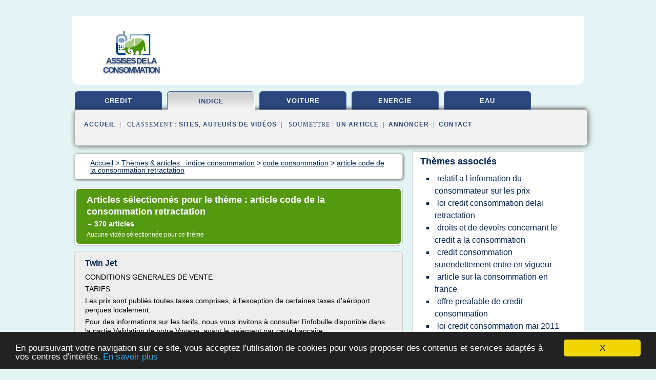

--- FILE ---
content_type: text/html; charset=UTF-8
request_url: https://www.assisesdelaconsommation.fr/c8/c,k/bloglist/article+code+de+la+consommation+retractation,7
body_size: 58964
content:
<html><head><title>article code de la consommation retractation :
              Twin Jet
                (article) 
              </title><meta http-equiv="content-type" content="text/html; charset=utf-8"/><meta name="description" content="Sites sur article code de la consommation retractation: ; "/><meta name="keywords" content="indice consommation, article code de la consommation retractation, vid&#xE9;os, article, videos, articles, video, vid&#xE9;o"/><meta content="General" name="rating"/><link href="/taggup/css/style,v2.css" rel="stylesheet" type="text/css"/><link href="/taggup/css/fluid_grid.css" rel="stylesheet" type="text/css"/><link href="/taggup/css/glow-tabs/tabs.css" rel="stylesheet" type="text/css"/><script type="text/javascript" src="/taggup//js/taggup.js"><!--NOT EMPTY--></script><script src="/taggup/domains/common/jquery/js/jquery-1.7.1.min.js"><!--NOT EMPTY--></script><script src="/taggup/domains/common/jquery/js/jquery-ui-1.8.17.custom.min.js"><!--NOT EMPTY--></script><link href="/taggup/domains/common/jquery/css/ui-lightness/jquery-ui-1.8.17.custom.css" media="all" type="text/css" rel="stylesheet"/><script type="text/javascript" src="/taggup/domains/common/windows_js_1.3/javascripts/prototype.js"><!--NOT EMPTY--></script><script type="text/javascript" src="/taggup/domains/common/windows_js_1.3/javascripts/window.js"><!--NOT EMPTY--></script><script type="text/javascript" src="/taggup/domains/common/windows_js_1.3/javascripts/effects.js"><!--NOT EMPTY--></script><script type="text/javascript" src="/taggup/domains/common/windows_js_1.3/javascripts/window_ext.js"><!--NOT EMPTY--></script><link href="/taggup/domains/common/windows_js_1.3/themes/default.css" rel="stylesheet" type="text/css"/><script type="text/javascript">var switchTo5x=true;</script>
<script type="text/javascript" src="https://w.sharethis.com/button/buttons.js"></script>
<script type="text/javascript" src="https://s.sharethis.com/loader.js"></script>

<script type="text/javascript">

   jQuery.noConflict();

   jQuery(document).ready(function(){
     jQuery("a.ext").click(function(){ 
        var url = this.href;

        jQuery.ajax({
        async: false,
        type: "GET",
        url: "/logger", 
        data: {
                sid: Math.random(), 
                clicked: url,
		source: window.location.href
        },
        contentType: "application/x-www-form-urlencoded; charset=UTF-8",
        cache: false
        });
        return true; 
    });
  });

  </script><meta name="viewport" content="width=device-width, initial-scale=1"/><script async="" src="//pagead2.googlesyndication.com/pagead/js/adsbygoogle.js"><!--NOT EMPTY--></script><script>
	  (adsbygoogle = window.adsbygoogle || []).push({
	    google_ad_client: "ca-pub-0960210551554417",
	    enable_page_level_ads: true
	  });
	</script></head><body id="top"><script type="text/javascript">
  window.google_analytics_uacct = "UA-1031560-1"
</script>
<center><div id="fixed_header"><div id="fixed_header_logo"><a href="/"><img border="0" src="/logo.png"/></a></div><div id="fixed_header_menu" style="padding-right: 30px"><a onclick="Element.show('navigation_menu'); Element.hide('show_menu');Element.show('hide_menu');" id="show_menu" style="cursor: pointer">Menu</a><a onclick="Element.hide('navigation_menu'); Element.hide('hide_menu');Element.show('show_menu');" id="hide_menu" style="cursor: pointer">Fermer Menu</a></div></div><script type="text/javascript">
    Element.hide('hide_menu');
  </script><div id="fixed_header_mobile"><div id="fixed_header_logo"><a href="/"><img border="0" src="/logo.png"/></a></div><div id="fixed_header_menu" style="padding-right: 30px"><a onclick="Element.show('navigation_menu'); Element.hide('show_mobile_menu');Element.show('hide_mobile_menu');" id="show_mobile_menu" style="cursor: pointer">Menu</a><a onclick="Element.hide('navigation_menu'); Element.hide('hide_mobile_menu');Element.show('show_mobile_menu');" id="hide_mobile_menu" style="cursor: pointer">Fermer Menu</a></div></div><script type="text/javascript">
    Element.hide('hide_mobile_menu');
  </script><script type="text/javascript"><!--
     if(jQuery(window).outerWidth() > 768){
       jQuery("#fixed_header").hide();
     }

     jQuery(window).resize(function () {
        jQuery("#navigation_menu").hide();
        jQuery("#hide_mobile_menu").hide();
        jQuery("#show_mobile_menu").show();
        jQuery("#hide_menu").hide();
        jQuery("#show_menu").show();
        if (jQuery(this).scrollTop() > 80) {
           jQuery("#fixed_header").show();
        } else {
           jQuery("#fixed_header").hide();
        }
     });


     jQuery(window).scroll(function () { 
	jQuery("#navigation_menu").hide();
	jQuery("#hide_mobile_menu").hide();
	jQuery("#show_mobile_menu").show();
	jQuery("#hide_menu").hide();
	jQuery("#show_menu").show();

	if (jQuery(this).scrollTop() > 80) {
           jQuery("#fixed_header").show();
	} else {
	   jQuery("#fixed_header").hide();
	}
     });

      --></script><div id="container"><!--header-top--><div class="logo_container"><table cellspacing="0" cellpadding="10" border="0"><tr><td align="center">      <a href="/">
        <img border="0" src="/logo.png"/>
      </a>
      <div class="logo"><a>assises de la consommation</a></div>

</td><td><div class="header_banner_ad"><script async src="//pagead2.googlesyndication.com/pagead/js/adsbygoogle.js"></script>
<!-- responsive-text-display -->
<ins class="adsbygoogle"
     style="display:block"
     data-ad-client="ca-pub-0960210551554417"
     data-ad-slot="9996705600"
     data-ad-format="auto"
     data-full-width-responsive="true"></ins>
<script>
(adsbygoogle = window.adsbygoogle || []).push({});
</script>

</div></td></tr></table></div><div id="navigation_menu"><ul><li><a href="/index.html">Accueil</a></li><li><a href="/index.html"> Cr&#xE9;dit Consommation</a></li><li><a href="/c8/2/indice+consommation.html" id="current" class="selected"> Indice Consommation</a></li><li><a href="/c8/3/voiture+consommation.html"> Voiture Consommation</a></li><li><a href="/c8/4/consommation+energie.html"> Consommation &#xE9;nergie</a></li><li><a href="/c8/5/consommation+eau.html"> Consommation Eau</a></li><li><a href="/c8/top/blogs/0">Classement de Sites</a></li><li><a href="/c8/top/producers/0">Classement Auteurs de Vid&#xE9;os</a></li><li><a rel="nofollow" href="/submit.php">
        Soumettre 
      un article</a></li><li><a rel="nofollow" href="/advertise.php">Annoncer</a></li><li><a rel="nofollow" href="/contact.php">Contact</a></li></ul></div><script type="text/javascript">
             Element.hide('navigation_menu');
           </script><div id="header"><ul id="navigation"><li><a href="/index.html">credit</a></li><li id="current" class="selected"><a href="/c8/2/indice+consommation.html">indice</a></li><li><a href="/c8/3/voiture+consommation.html">voiture</a></li><li><a href="/c8/4/consommation+energie.html">energie</a></li><li><a href="/c8/5/consommation+eau.html">eau</a></li><li class="shadow"/></ul><div id="subnavigation"><span>&#xA0;&#xA0;</span><a href="/index.html">Accueil</a><span>&#xA0;&#xA0;|&#xA0;&#xA0; 
        Classement :
      </span><a href="/c8/top/blogs/0">Sites</a><span>, </span><a href="/c8/top/producers/0">Auteurs de Vid&#xE9;os</a><span>&#xA0;&#xA0;|&#xA0;&#xA0; 
        Soumettre :
      </span><a rel="nofollow" href="/submit.php">un article</a><span>&#xA0;&#xA0;|&#xA0;&#xA0;</span><a rel="nofollow" href="/advertise.php">Annoncer</a><span>&#xA0;&#xA0;|&#xA0;&#xA0;</span><a rel="nofollow" href="/contact.php">Contact</a><div id="header_ad"><script type="text/javascript"><!--
        google_ad_client = "pub-0960210551554417";
        /* 728x15, created 3/31/11 */
        google_ad_slot = "0839699374";
        google_ad_width = 728;
        google_ad_height = 15;
        //-->
        </script>
        <script type="text/javascript"
        src="http://pagead2.googlesyndication.com/pagead/show_ads.js">
          <!--NOT EMPTY-->
        </script>
</div></div></div><div id="content"><div id="path"><ol vocab="http://schema.org/" typeof="BreadcrumbList" id="path_BreadcrumbList"><li property="itemListElement" typeof="ListItem"><a property="item" typeof="WebPage" href="/index.html"><span property="name">Accueil</span></a><meta property="position" content="1"/></li><li><span> &gt; </span></li><li property="itemListElement" typeof="ListItem"><a class="selected" property="item" typeof="WebPage" href="/c8/2/indice+consommation.html"><span property="name">Th&#xE8;mes &amp; articles :
                            indice consommation</span></a><meta property="position" content="2"/></li><li><span> &gt; </span></li><li property="itemListElement" typeof="ListItem"><a href="/c8/c,k/bloglist/code+consommation,0" typeof="WebPage" property="item"><span property="name">code consommation</span></a><meta property="position" content="3"/></li><li><span> &gt; </span></li><li property="itemListElement" typeof="ListItem"><a href="/c8/c,k/bloglist/article+code+de+la+consommation+retractation,0" typeof="WebPage" property="item"><span property="name">article code de la consommation retractation</span></a><meta property="position" content="4"/></li></ol></div><div id="main_content"><div class="pagination"><div class="pagination_inner"><p class="hilite">
        Articles s&#xE9;lectionn&#xE9;s pour le th&#xE8;me : 
      article code de la consommation retractation</p><p> 
		      &#x2192; <span class="bold">370
        articles 
      </span></p><p>
        Aucune vid&#xE9;o s&#xE9;lectionn&#xE9;e pour ce th&#xE8;me
      </p></div></div><div id="itemList"><div class="evenItem"><h1>Twin Jet</h1><p>CONDITIONS GENERALES DE VENTE</p><p>TARIFS</p><p>Les prix sont publi&#xE9;s toutes taxes comprises, &#xE0; l'exception de certaines taxes d'a&#xE9;roport per&#xE7;ues localement.</p><p>Pour des informations sur les tarifs, nous vous invitons &#xE0; consulter l'infobulle disponible dans la partie Validation de votre Voyage, avant le paiement par carte bancaire.</p><p>Nous attirons votre attention sur le fait que, conform&#xE9;ment aux dispositions de l'article L121-20-4 du code de la consommation, l'internaute ne...<read_more/></p><p><a target="_blank" href="/c8/blog/unclassified/0#http://www.twinjet.fr/article.cfm?idArticle=25" class="ext" rel="nofollow">
        Lire la suite
      <img class="icon" border="0" src="/taggup/domains/common/ext_arrow.png"/></a></p><p><br/><span class="property">
        Site :
      </span>http://www.twinjet.fr</p><p><span class="property">
        Th&#xE8;mes li&#xE9;s 
      : </span><a href="/c8/c,k/bloglist/article+l121+20+3+du+code+de+la+consommation,0" style="font-size: &#10;      14px&#10;    ;">article l121 20 3 du code de la consommation</a> /
         <a href="/c8/c,k/bloglist/article+l121+code+de+la+consommation,0" style="font-size: &#10;      14px&#10;    ;">article l121 code de la consommation</a> /
         <a href="/c8/c,k/bloglist/article+code+de+la+consommation+droit+de+retractation,0" style="font-size: &#10;      18px&#10;    ;">article code de la consommation droit de retractation</a> /
         <a href="/c8/c,k/bloglist/l+information+du+consommateur+sur+les+prix,0" style="font-size: &#10;      18px&#10;    ;">l'information du consommateur sur les prix</a> /
         <a href="/c8/c,k/bloglist/article+code+de+la+consommation+retractation,0" class="selected" style="font-size: &#10;      18px&#10;    ;">article code de la consommation retractation</a></p><div class="tag_ad">

<style type="text/css">
@media (min-width: 769px) {
div.tag_ad_1_desktop {  }
div.tag_ad_1_mobile { display: none }
}

@media (max-width: 768px) {
div.tag_ad_1_mobile {  }
div.tag_ad_1_desktop { display: none }
}

</style>

<div class="tag_ad_1_desktop">

<script type="text/javascript"><!--
        google_ad_client = "pub-0960210551554417";
        /* 468x15, created 3/31/11 */
        google_ad_slot = "8030561878";
        google_ad_width = 468;
        google_ad_height = 15;
        //-->
        </script>
        <script type="text/javascript"
        src="http://pagead2.googlesyndication.com/pagead/show_ads.js">
          <!--NOT EMPTY-->
        </script>

</div>


<div class="tag_ad_1_mobile">

<script async src="//pagead2.googlesyndication.com/pagead/js/adsbygoogle.js"></script>
<!-- responsive-text-display -->
<ins class="adsbygoogle"
     style="display:block"
     data-ad-client="ca-pub-0960210551554417"
     data-ad-slot="9996705600"
     data-ad-format="auto"></ins>
<script>
(adsbygoogle = window.adsbygoogle || []).push({});
</script>

</div>
</div></div><div class="oddItem"><h2>Foire aux questions - MacWay</h2><p>Quand ma commande sera-t-elle exp&#xE9;di&#xE9;e ?</p><p>R&#xE9;ponse</p><p>Si les produits command&#xE9;s sont en stock, votre commande est exp&#xE9;di&#xE9;e le jour m&#xEA;me ou le lendemain suivant l'heure &#xE0; laquelle votre commande a &#xE9;t&#xE9; valid&#xE9;e par nos services. Une fois votre commande exp&#xE9;di&#xE9;e, le d&#xE9;lai d'acheminement varie selon le transporteur retenu et la destination :  - 2 jours pour les envois Colissimo en France...<read_more/></p><p><a target="_blank" href="/c8/blog/unclassified/0#https://www.macway.com/fr/faq" class="ext" rel="nofollow">
        Lire la suite
      <img class="icon" border="0" src="/taggup/domains/common/ext_arrow.png"/></a></p><p><br/><span class="property">
        Site :
      </span>https://www.macway.com</p><p><span class="property">
        Th&#xE8;mes li&#xE9;s 
      : </span><a href="/c8/c,k/bloglist/article+code+de+la+consommation+droit+de+retractation,0" style="font-size: &#10;      18px&#10;    ;">article code de la consommation droit de retractation</a> /
         <a href="/c8/c,k/bloglist/article+l+121+20+3+du+code+de+la+consommation,0" style="font-size: &#10;      14px&#10;    ;">article l 121 20 3 du code de la consommation</a> /
         <a href="/c8/c,k/bloglist/article+l+121+20+2+du+code+de+la+consommation,0" style="font-size: &#10;      14px&#10;    ;">article l 121 20 2 du code de la consommation</a> /
         <a href="/c8/c,k/bloglist/article+code+de+la+consommation+delai+de+retractation,0" style="font-size: &#10;      18px&#10;    ;">article code de la consommation delai de retractation</a> /
         <a href="/c8/c,k/bloglist/code+de+la+consommation+retractation+achat,0" style="font-size: &#10;      14px&#10;    ;">code de la consommation retractation achat</a></p><div class="tag_ad">

<style type="text/css">
@media (min-width: 769px) {
div.tag_ad_2_desktop {  }
div.tag_ad_2_mobile { display: none }
}

@media (max-width: 768px) {
div.tag_ad_2_mobile {  }
div.tag_ad_2_desktop { display: none }
}

</style>

<div class="tag_ad_2_desktop">

<script type="text/javascript"><!--
        google_ad_client = "pub-0960210551554417";
        /* 468x15, created 3/31/11 */
        google_ad_slot = "8030561878";
        google_ad_width = 468;
        google_ad_height = 15;
        //-->
        </script>
        <script type="text/javascript"
        src="http://pagead2.googlesyndication.com/pagead/show_ads.js">
          <!--NOT EMPTY-->
        </script>

</div>


<div class="tag_ad_2_mobile">

<script async src="//pagead2.googlesyndication.com/pagead/js/adsbygoogle.js"></script>
<!-- responsive-text-display -->
<ins class="adsbygoogle"
     style="display:block"
     data-ad-client="ca-pub-0960210551554417"
     data-ad-slot="9996705600"
     data-ad-format="auto"></ins>
<script>
(adsbygoogle = window.adsbygoogle || []).push({});
</script>

</div>
</div></div><div class="evenItem"><h2>Conditions G&#xE9;n&#xE9;rales de Vente - La Boutique du P&#xE2;tissier</h2><p>Conditions G&#xE9;n&#xE9;rales de Vente</p><p>Pr&#xE9;ambule</p><p>Le site marchand www.laboutiquedupatissier.com (ci-apr&#xE8;s " le Site ") est un site de commerce &#xE9;lectronique accessible par le r&#xE9;seau Internet, ouvert &#xE0; tout utilisateur de ce r&#xE9;seau. Il est &#xE9;dit&#xE9; par la soci&#xE9;t&#xE9; CANTREL, soci&#xE9;t&#xE9; (ci-apr&#xE8;s d&#xE9;nomm&#xE9;e CANTREL), SAS au capital de 327 600 Euros, dont le si&#xE8;ge social est 5, rue Merle - ZI...<read_more/></p><p><a target="_blank" href="/c8/blog/unclassified/0#http://laboutiquedupatissier.com/module/conditions-generales-de-vente" class="ext" rel="nofollow">
        Lire la suite
      <img class="icon" border="0" src="/taggup/domains/common/ext_arrow.png"/></a></p><p><br/><span class="property">
        Site :
      </span>http://laboutiquedupatissier.com</p><p><span class="property">
        Th&#xE8;mes li&#xE9;s 
      : </span><a href="/c8/c,k/bloglist/article+l211+7+code+consommation,0" style="font-size: &#10;      14px&#10;    ;">article l211 7 code consommation</a> /
         <a href="/c8/c,k/bloglist/article+l211+code+de+la+consommation,0" style="font-size: &#10;      14px&#10;    ;">article l211 code de la consommation</a> /
         <a href="/c8/c,k/bloglist/article+code+de+la+consommation+delai+de+retractation,0" style="font-size: &#10;      18px&#10;    ;">article code de la consommation delai de retractation</a> /
         <a href="/c8/c,k/bloglist/article+l121+code+de+la+consommation,0" style="font-size: &#10;      14px&#10;    ;">article l121 code de la consommation</a> /
         <a href="/c8/c,k/bloglist/code+de+la+consommation+retractation+7+jours,0" style="font-size: &#10;      16px&#10;    ;">code de la consommation retractation 7 jours</a></p><div class="tag_ad">
<script async src="//pagead2.googlesyndication.com/pagead/js/adsbygoogle.js"></script>
<!-- responsive-text-display -->
<ins class="adsbygoogle"
     style="display:block"
     data-ad-client="ca-pub-0960210551554417"
     data-ad-slot="9996705600"
     data-ad-format="auto"></ins>
<script>
(adsbygoogle = window.adsbygoogle || []).push({});
</script>

</div></div><div class="oddItem"><h2>Delai de retractation rachat - Meilleurtauxsolutions.com</h2><p>D&#xE9;lai de r&#xE9;tractation et rachat de cr&#xE9;dits</p><p>D&#xE9;lai de r&#xE9;tractation et rachat de cr&#xE9;dits</p><p>Apr&#xE8;s validation de votre demande, le pr&#xEA;teur vous fera parvenir une offre de pr&#xEA;t r&#xE9;sumant toutes les conditions de l'op&#xE9;ration, &#xE0; savoir le co&#xFB;t total, le taux, les frais, l'assurance d&#xE9;c&#xE8;s-invalidit&#xE9;, le montant du pr&#xEA;t ou encore le mode de remboursement. Vous &#xEA;tes bien &#xE9;videmment libre de...<read_more/></p><p><a target="_blank" href="/c8/blog/www.meilleurtauxsolutions.com/0#https://www.meilleurtauxsolutions.com/rachat-de-credit/guide-du-rachat-de-credit/delai-retractation-rachat.html" class="ext" rel="nofollow">
        Lire la suite
      <img class="icon" border="0" src="/taggup/domains/common/ext_arrow.png"/></a></p><p><span class="property">Date: </span>2017-09-26 15:22:33<br/><span class="property">
        Site :
      </span><a href="/c8/blog/www.meilleurtauxsolutions.com/0">https://www.meilleurtauxsolutions.com</a></p><p><span class="property">
        Th&#xE8;mes li&#xE9;s 
      : </span><a href="/c8/c,k/bloglist/article+code+de+la+consommation+delai+de+retractation,0" style="font-size: &#10;      18px&#10;    ;">article code de la consommation delai de retractation</a> /
         <a href="/c8/c,k/bloglist/loi+credit+consommation+delai+retractation,0" style="font-size: &#10;      14px&#10;    ;">loi credit consommation delai retractation</a> /
         <a href="/c8/c,k/bloglist/code+de+la+consommation+delai+retractation,0" style="font-size: &#10;      18px&#10;    ;">code de la consommation delai retractation</a> /
         <a href="/c8/c,k/bloglist/article+code+de+la+consommation+droit+de+retractation,0" style="font-size: &#10;      18px&#10;    ;">article code de la consommation droit de retractation</a> /
         <a href="/c8/c,k/bloglist/code+de+la+consommation+retractation+7+jours,0" style="font-size: &#10;      16px&#10;    ;">code de la consommation retractation 7 jours</a></p></div><div class="evenItem"><h2>BENETEAU - Bateau &#xE0; moteur BENETEAU d'occasion</h2><p>Toute personne physique ou morale, consommateur ou professionnels de la vente de bateaux peut d&#xE9;poser une petite annonce sur Annonces du bateau.</p><p>Grace &#xE0; ce service, les vendeurs proposent leurs bateaux d'occasions &#xE0; la vente aupr&#xE8;s des internautes visitant le site annoncesbateau.com.</p><p>Le prix de vente demand&#xE9; par les Annonceurs sur toute Petite Annonce comprend l'ensemble des taxes en vigueur...<read_more/></p><p><a target="_blank" href="/c8/blog/www.annoncesbateau.com/0#http://www.annoncesbateau.com/bateau-moteur/annonces-marque-beneteau.html" class="ext" rel="nofollow">
        Lire la suite
      <img class="icon" border="0" src="/taggup/domains/common/ext_arrow.png"/></a></p><p><br/><span class="property">
        Site :
      </span><a href="/c8/blog/www.annoncesbateau.com/0">http://www.annoncesbateau.com</a></p><p><span class="property">
        Th&#xE8;mes li&#xE9;s 
      : </span><a href="/c8/c,k/bloglist/article+code+de+la+consommation+droit+de+retractation,0" style="font-size: &#10;      18px&#10;    ;">article code de la consommation droit de retractation</a> /
         <a href="/c8/c,k/bloglist/code+de+la+consommation+vente+a+distance+retractation,0" style="font-size: &#10;      14px&#10;    ;">code de la consommation vente a distance retractation</a> /
         <a href="/c8/c,k/bloglist/code+de+la+consommation+garantie+legale,0" style="font-size: &#10;      16px&#10;    ;">code de la consommation garantie legale</a> /
         <a href="/c8/c,k/bloglist/code+civil+consommation,0" style="font-size: &#10;      18px&#10;    ;">code civil consommation</a> /
         <a href="/c8/c,k/bloglist/code+de+la+consommation+retractation+entre+professionnels,0" style="font-size: &#10;      14px&#10;    ;">code de la consommation retractation entre professionnels</a></p></div><div class="oddItem"><h2>, annonces bateaux &#xE0; moteur - Annonces du Bateau</h2><p>Toute personne physique ou morale, consommateur ou professionnels de la vente de bateaux peut d&#xE9;poser une petite annonce sur Annonces du bateau.</p><p>Grace &#xE0; ce service, les vendeurs proposent leurs bateaux d'occasions &#xE0; la vente aupr&#xE8;s des internautes visitant le site annoncesbateau.com.</p><p>Le prix de vente demand&#xE9; par les Annonceurs sur toute Petite Annonce comprend l'ensemble des taxes en vigueur...<read_more/></p><p><a target="_blank" href="/c8/blog/www.annoncesbateau.com/0#http://www.annoncesbateau.com/bateau-moteur/annonces.html" class="ext" rel="nofollow">
        Lire la suite
      <img class="icon" border="0" src="/taggup/domains/common/ext_arrow.png"/></a></p><p><br/><span class="property">
        Site :
      </span><a href="/c8/blog/www.annoncesbateau.com/0">http://www.annoncesbateau.com</a></p><p><span class="property">
        Th&#xE8;mes li&#xE9;s 
      : </span><a href="/c8/c,k/bloglist/article+code+de+la+consommation+droit+de+retractation,0" style="font-size: &#10;      18px&#10;    ;">article code de la consommation droit de retractation</a> /
         <a href="/c8/c,k/bloglist/code+de+la+consommation+vente+a+distance+retractation,0" style="font-size: &#10;      14px&#10;    ;">code de la consommation vente a distance retractation</a> /
         <a href="/c8/c,k/bloglist/code+de+la+consommation+garantie+legale,0" style="font-size: &#10;      16px&#10;    ;">code de la consommation garantie legale</a> /
         <a href="/c8/c,k/bloglist/code+civil+consommation,0" style="font-size: &#10;      18px&#10;    ;">code civil consommation</a> /
         <a href="/c8/c,k/bloglist/code+de+la+consommation+retractation+entre+professionnels,0" style="font-size: &#10;      14px&#10;    ;">code de la consommation retractation entre professionnels</a></p></div><div class="evenItem"><h2>Remorques bateau - Annonces de remorques pour bateau - 2</h2><p>Toute personne physique ou morale, consommateur ou professionnels de la vente de bateaux peut d&#xE9;poser une petite annonce sur Annonces du bateau.</p><p>Grace &#xE0; ce service, les vendeurs proposent leurs bateaux d'occasions &#xE0; la vente aupr&#xE8;s des internautes visitant le site annoncesbateau.com.</p><p>Le prix de vente demand&#xE9; par les Annonceurs sur toute Petite Annonce comprend l'ensemble des taxes en vigueur...<read_more/></p><p><a target="_blank" href="/c8/blog/www.annoncesbateau.com/0#http://www.annoncesbateau.com/divers/remorques-bateau-2.html" class="ext" rel="nofollow">
        Lire la suite
      <img class="icon" border="0" src="/taggup/domains/common/ext_arrow.png"/></a></p><p><br/><span class="property">
        Site :
      </span><a href="/c8/blog/www.annoncesbateau.com/0">http://www.annoncesbateau.com</a></p><p><span class="property">
        Th&#xE8;mes li&#xE9;s 
      : </span><a href="/c8/c,k/bloglist/article+code+de+la+consommation+droit+de+retractation,0" style="font-size: &#10;      18px&#10;    ;">article code de la consommation droit de retractation</a> /
         <a href="/c8/c,k/bloglist/code+de+la+consommation+vente+a+distance+retractation,0" style="font-size: &#10;      14px&#10;    ;">code de la consommation vente a distance retractation</a> /
         <a href="/c8/c,k/bloglist/code+de+la+consommation+garantie+legale,0" style="font-size: &#10;      16px&#10;    ;">code de la consommation garantie legale</a> /
         <a href="/c8/c,k/bloglist/code+civil+consommation,0" style="font-size: &#10;      18px&#10;    ;">code civil consommation</a> /
         <a href="/c8/c,k/bloglist/code+de+la+consommation+retractation+entre+professionnels,0" style="font-size: &#10;      14px&#10;    ;">code de la consommation retractation entre professionnels</a></p></div><div class="oddItem"><h2>Lettre : R&#xE9;tractation suite achat en magasin | Courrier Type</h2><p>Home &#xBB; R&#xE9;tractation suite achat en magasin</p><p>R&#xE9;tractation suite achat en magasin</p><p>T&#xE9;l&#xE9;charger la lettre de R&#xE9;tractation suite achat en magasin</p><p>Vous avez achet&#xE9; un bien de consommation (machine &#xE0; laver tv ...) dans un magasin de grande distribution.</p><p>Pour cet achat, vous avez souscrit un cr&#xE9;dit &#xE0; la consommation. Lors de la signature de ce contrat de cr&#xE9;dit, vous disposez d'un d&#xE9;lai de 7...<read_more/></p><p><a target="_blank" href="/c8/blog/unclassified/0#https://www.courrier-type.com/lettre-retractation-achat-magasin.html" class="ext" rel="nofollow">
        Lire la suite
      <img class="icon" border="0" src="/taggup/domains/common/ext_arrow.png"/></a></p><p><br/><span class="property">
        Site :
      </span>https://www.courrier-type.com</p><p><span class="property">
        Th&#xE8;mes li&#xE9;s 
      : </span><a href="/c8/c,k/bloglist/code+de+la+consommation+retractation+achat+en+magasin,0" style="font-size: &#10;      12px&#10;    ;">code de la consommation retractation achat en magasin</a> /
         <a href="/c8/c,k/bloglist/code+de+la+consommation+retractation+achat,0" style="font-size: &#10;      14px&#10;    ;">code de la consommation retractation achat</a> /
         <a href="/c8/c,k/bloglist/contrat+de+credit+a+la+consommation,0" style="font-size: &#10;      18px&#10;    ;">contrat de credit a la consommation</a> /
         <a href="/c8/c,k/bloglist/retractation+credit+a+la+consommation,0" style="font-size: &#10;      14px&#10;    ;">retractation credit a la consommation</a> /
         <a href="/c8/c,k/bloglist/lettre+de+resiliation+de+credit+a+la+consommation,0" style="font-size: &#10;      12px&#10;    ;">lettre de resiliation de credit a la consommation</a></p></div><div class="evenItem"><h2>Parfums Divine</h2><p>L'utilisateur reconna&#xEE;t avoir pris connaissance des pr&#xE9;sentes conditions d'utilisation et s'engage &#xE0; les respecter.</p><p>1. Informations l&#xE9;gales</p><p>Le site www.divine.fr est &#xE9;dit&#xE9; par M.B.A.SAS, Soci&#xE9;t&#xE9; par actions simplifi&#xE9;es, au capital de 88 000EUR immatricul&#xE9;e au registre du commerce et des soci&#xE9;t&#xE9;s de  Saint-Malo sous le num&#xE9;ro 328 015 318, Siret 328 015 318 000 38, dont le si&#xE8;ge...<read_more/></p><p><a target="_blank" href="/c8/blog/unclassified/0#http://www.divine.fr/accueil.php" class="ext" rel="nofollow">
        Lire la suite
      <img class="icon" border="0" src="/taggup/domains/common/ext_arrow.png"/></a></p><p><br/><span class="property">
        Site :
      </span>http://www.divine.fr</p><p><span class="property">
        Th&#xE8;mes li&#xE9;s 
      : </span><a href="/c8/c,k/bloglist/article+l+121+20+3+du+code+de+la+consommation,0" style="font-size: &#10;      14px&#10;    ;">article l 121 20 3 du code de la consommation</a> /
         <a href="/c8/c,k/bloglist/article+l+121+20+2+du+code+de+la+consommation,0" style="font-size: &#10;      14px&#10;    ;">article l 121 20 2 du code de la consommation</a> /
         <a href="/c8/c,k/bloglist/relatif+a+l+information+du+consommateur+sur+les+prix,0" style="font-size: &#10;      18px&#10;    ;">relatif a l information du consommateur sur les prix</a> /
         <a href="/c8/c,k/bloglist/l+information+du+consommateur+sur+les+prix,0" style="font-size: &#10;      18px&#10;    ;">l'information du consommateur sur les prix</a> /
         <a href="/c8/c,k/bloglist/code+de+la+consommation+retractation+7+jours,0" style="font-size: &#10;      16px&#10;    ;">code de la consommation retractation 7 jours</a></p></div><div class="oddItem"><h2>Cashper France - Sp&#xE9;cialiste du mini-cr&#xE9;dit rapide - Financer</h2><p>Cashper est la premi&#xE8;re entreprise en France qui a propos&#xE9; des mini cr&#xE9;dits en ligne.&#xA0; C'est une marque de Novum Bank Ltd, qui a son si&#xE8;ge social &#xE0; Malte. Cashper poss&#xE8;de une licence bancaire europ&#xE9;enne pour accorder de petits cr&#xE9;dits &#xE0; court terme et est pr&#xE9;sent en France, mais aussi dans d'autres pays europ&#xE9;ens comme l'Allemagne, les Pays-Bas, la Pologne, l'Espagne et...<read_more/></p><p><a target="_blank" href="/c8/blog/financer.com/0#https://financer.com/fr/entreprise/cashper/" class="ext" rel="nofollow">
        Lire la suite
      <img class="icon" border="0" src="/taggup/domains/common/ext_arrow.png"/></a></p><p><span class="property">Date: </span>2018-06-21 11:37:34<br/><span class="property">
        Site :
      </span><a href="/c8/blog/financer.com/0">https://financer.com</a></p><p><span class="property">
        Th&#xE8;mes li&#xE9;s 
      : </span><a href="/c8/c,k/bloglist/credit+consommation+rapide+ligne,0" style="font-size: &#10;      16px&#10;    ;">credit consommation rapide ligne</a> /
         <a href="/c8/c,k/bloglist/article+code+de+la+consommation+delai+de+retractation,0" style="font-size: &#10;      18px&#10;    ;">article code de la consommation delai de retractation</a> /
         <a href="/c8/c,k/bloglist/demande+un+credit+renouvelable+a+la+consommation,0" style="font-size: &#10;      16px&#10;    ;">demande un credit renouvelable a la consommation</a> /
         <a href="/c8/c,k/bloglist/credit+a+la+consommation+delais,0" style="font-size: &#10;      18px&#10;    ;">credit a la consommation delais</a> /
         <a href="/c8/c,k/bloglist/demande+credit+consommation,0" style="font-size: &#10;      18px&#10;    ;">demande credit consommation</a></p></div><div class="evenItem"><h2>Pret personnel : Le meilleur cr&#xE9;dit perso en ligne ...</h2><p>Pr&#xEA;t personnel : d&#xE9;couvrez et comparez le cr&#xE9;dit personnel</p><p>Le pr&#xEA;t personnel, une solution pour financer vos projets&#xA0;!</p><p>Vous avez envie de financer vos vacances, sorties ou loisirs&#xA0;?&#xA0;Gr&#xE2;ce &#xE0; Meilleurtaux, venez d&#xE9;couvrir en quelques clics les pr&#xEA;ts personnels les plus adapt&#xE9;s &#xE0; vos besoins&#xA0;... C'est la solution pour r&#xE9;aliser les projets qui vous tiennent &#xE0; coeur sans avoir &#xE0;...<read_more/></p><p><a target="_blank" href="/c8/blog/www.meilleurtaux.com/0#http://www.meilleurtaux.com/credit-consommation/pret-personnel/" class="ext" rel="nofollow">
        Lire la suite
      <img class="icon" border="0" src="/taggup/domains/common/ext_arrow.png"/></a></p><p><br/><span class="property">
        Site :
      </span><a href="/c8/blog/www.meilleurtaux.com/0">meilleurtaux.com</a></p><p><span class="property">
        Th&#xE8;mes li&#xE9;s 
      : </span><a href="/c8/c,k/bloglist/credit+a+la+consommation+pret+personnel+non+affecte,0" style="font-size: &#10;      14px&#10;    ;">credit a la consommation pret personnel non affecte</a> /
         <a href="/c8/c,k/bloglist/credit+consommation+pret+personnel,0" style="font-size: &#10;      18px&#10;    ;">credit consommation pret personnel</a> /
         <a href="/c8/c,k/bloglist/simulation+credit+pret+personnel,0" style="font-size: &#10;      18px&#10;    ;">simulation credit pret personnel</a> /
         <a href="/c8/c,k/bloglist/taux+interet+pret+personnel,0" style="font-size: &#10;      18px&#10;    ;">taux interet pret personnel</a> /
         <a href="/c8/c,k/bloglist/pret+personnel+meilleur+taux+sans+justificatif,0" style="font-size: &#10;      14px&#10;    ;">pret personnel meilleur taux sans justificatif</a></p></div><div class="oddItem"><h2>Billet Avion pas cher Vol : Billets d'avion &amp; vols secs &#xE0; ...</h2><p>Rejoignez Promovacances I Nouveaut&#xE9;s &amp; Offres sp&#xE9;ciales</p><p>50EUR OFFERTS(**)</p><p>Nos prix sont affich&#xE9;s en TTC</p><p>(soit le prix du s&#xE9;jour HT compl&#xE9;t&#xE9; des taxes obligatoires hors taxes de s&#xE9;jour): prix "&#xE0; partir de" et sous r&#xE9;serve de disponibilit&#xE9;s. Ces tarifs n'incluent pas les frais de dossier et de derni&#xE8;re minute, ni les suppl&#xE9;ments sp&#xE9;cifiques susceptibles de s'appliquer &#xE0; certaines...<read_more/></p><p><a target="_blank" href="/c8/blog/www.promovacances.com/0#http://www.promovacances.com/accueil/billet-avion-vol/" class="ext" rel="nofollow">
        Lire la suite
      <img class="icon" border="0" src="/taggup/domains/common/ext_arrow.png"/></a></p><p><br/><span class="property">
        Site :
      </span><a href="/c8/blog/www.promovacances.com/0">promovacances.com</a></p><p><span class="property">
        Th&#xE8;mes li&#xE9;s 
      : </span><a href="/c8/c,k/bloglist/article+l+121+20+3+du+code+de+la+consommation,0" style="font-size: &#10;      14px&#10;    ;">article l 121 20 3 du code de la consommation</a> /
         <a href="/c8/c,k/bloglist/article+l+121+20+2+du+code+de+la+consommation,0" style="font-size: &#10;      14px&#10;    ;">article l 121 20 2 du code de la consommation</a> /
         <a href="/c8/c,k/bloglist/article+code+de+la+consommation+droit+de+retractation,0" style="font-size: &#10;      18px&#10;    ;">article code de la consommation droit de retractation</a> /
         <a href="/c8/c,k/bloglist/121+20+2+du+code+de+la+consommation,0" style="font-size: &#10;      14px&#10;    ;">121 20 2 du code de la consommation</a> /
         <a href="/c8/c,k/bloglist/article+code+de+la+consommation+retractation,0" class="selected" style="font-size: &#10;      18px&#10;    ;">article code de la consommation retractation</a></p></div><div class="evenItem"><h2>Conditions g&#xE9;n&#xE9;rales de vente de la Boutique Icom radioamateur</h2><p>1, rue Brindejonc des Moulinais - ZAC de la plaine BP 45804 - 31505 TOULOUSE CEDEX 5</p><p>T&#xE9;l : +33 (0)5 61 36 03 33 - Fax : +33 (0)5 61 36 03 00</p><p>Conditions g&#xE9;n&#xE9;rales de ventes</p><p>Boutique ICOM France</p><p>www.icom-france-boutique.com</p><p>Il est pr&#xE9;alablement pr&#xE9;cis&#xE9; que les pr&#xE9;sentes conditions r&#xE9;gissent exclusivement les ventes r&#xE9;alis&#xE9;es par ICOM France des produits propos&#xE9;s sur le site internet...<read_more/></p><p><a target="_blank" href="/c8/blog/unclassified/0#http://www.icom-france-boutique.com/conditions-generales-de-vente.php" class="ext" rel="nofollow">
        Lire la suite
      <img class="icon" border="0" src="/taggup/domains/common/ext_arrow.png"/></a></p><p><br/><span class="property">
        Site :
      </span>http://www.icom-france-boutique.com</p><p><span class="property">
        Th&#xE8;mes li&#xE9;s 
      : </span><a href="/c8/c,k/bloglist/code+de+la+consommation+garantie+2+ans,0" style="font-size: &#10;      16px&#10;    ;">code de la consommation garantie 2 ans</a> /
         <a href="/c8/c,k/bloglist/article+code+de+la+consommation+delai+de+retractation,0" style="font-size: &#10;      18px&#10;    ;">article code de la consommation delai de retractation</a> /
         <a href="/c8/c,k/bloglist/article+code+de+la+consommation+droit+de+retractation,0" style="font-size: &#10;      18px&#10;    ;">article code de la consommation droit de retractation</a> /
         <a href="/c8/c,k/bloglist/relatif+a+l+information+du+consommateur+sur+les+prix,0" style="font-size: &#10;      18px&#10;    ;">relatif a l information du consommateur sur les prix</a> /
         <a href="/c8/c,k/bloglist/article+l211+7+code+consommation,0" style="font-size: &#10;      14px&#10;    ;">article l211 7 code consommation</a></p></div><div class="oddItem"><h2>Loi pour le d&#xE9;veloppement de la concurrence au service des ...</h2><p>Loi pour le d&#xE9;veloppement de la concurrence au service des consommateurs</p><p>Un article de Wikip&#xE9;dia, l'encyclop&#xE9;die libre.</p><p>Cet article est une &#xE9;bauche concernant le droit fran&#xE7;ais .</p><p>Vous pouvez partager vos connaissances en l'am&#xE9;liorant ( comment ? ) selon les recommandations des projets correspondants .</p><p>Consultez la liste des t&#xE2;ches &#xE0; accomplir en page de discussion .</p><p>Loi...<read_more/></p><p><a target="_blank" href="/c8/blog/fr.wikipedia.org/0#https://fr.wikipedia.org/wiki/Loi_pour_le_d%C3%A9veloppement_de_la_concurrence_au_service_des_consommateurs" class="ext" rel="nofollow">
        Lire la suite
      <img class="icon" border="0" src="/taggup/domains/common/ext_arrow.png"/></a></p><p><span class="property">Date: </span>2017-02-15 17:07:47<br/><span class="property">
        Site :
      </span><a href="/c8/blog/fr.wikipedia.org/0">https://fr.wikipedia.org</a></p><p><span class="property">
        Th&#xE8;mes li&#xE9;s 
      : </span><a href="/c8/c,k/bloglist/avis+consommateur+fournisseur+d+acces+internet,0" style="font-size: &#10;      14px&#10;    ;">avis consommateur fournisseur d'acces internet</a> /
         <a href="/c8/c,k/bloglist/code+de+la+consommation+resiliation+contrat,0" style="font-size: &#10;      14px&#10;    ;">code de la consommation resiliation contrat</a> /
         <a href="/c8/c,k/bloglist/consommation+d+eau+d+un+francais+par+jour,0" style="font-size: &#10;      18px&#10;    ;">consommation d'eau d'un francais par jour</a> /
         <a href="/c8/c,k/bloglist/quelle+est+la+consommation+d+eau+par+jour+et+par+personne+en+france,0" style="font-size: &#10;      18px&#10;    ;">quelle est la consommation d'eau par jour et par personne en france</a> /
         <a href="/c8/c,k/bloglist/consommation+d+eau+par+jour+en+france,0" style="font-size: &#10;      18px&#10;    ;">consommation d eau par jour en france</a></p></div><div class="evenItem"><h2>La portabilit&#xE9; de votre num&#xE9;ro: La Poste Mobile</h2><p>La portabilit&#xE9; de votre num&#xE9;ro</p><p>&#xE0; La Poste Mobile</p><p>La portabilit&#xE9; du num&#xE9;ro est un service gratuit qui vous permet de souscrire une offre La Poste Mobile tout en conservant votre num&#xE9;ro d'appel.</p><p>conserver votre num&#xE9;ro chez La Poste Mobile</p><p>Simple et en toute confiance</p><p>La Poste Mobile s'occupe de tout pour vous, de la r&#xE9;siliation aupr&#xE8;s de votre ancien op&#xE9;rateur jusqu'au transfert de votre...<read_more/></p><p><a target="_blank" href="/c8/blog/unclassified/0#https://www.lapostemobile.fr/portabilite-du-numero" class="ext" rel="nofollow">
        Lire la suite
      <img class="icon" border="0" src="/taggup/domains/common/ext_arrow.png"/></a></p><p><br/><span class="property">
        Site :
      </span>https://www.lapostemobile.fr</p><p><span class="property">
        Th&#xE8;mes li&#xE9;s 
      : </span><a href="/c8/c,k/bloglist/article+code+de+la+consommation+delai+de+retractation,0" style="font-size: &#10;      18px&#10;    ;">article code de la consommation delai de retractation</a> /
         <a href="/c8/c,k/bloglist/code+de+la+consommation+l121+21+3,0" style="font-size: &#10;      14px&#10;    ;">code de la consommation l121 21 3</a> /
         <a href="/c8/c,k/bloglist/code+consommation+l121+21,0" style="font-size: &#10;      14px&#10;    ;">code consommation l121 21</a> /
         <a href="/c8/c,k/bloglist/article+code+de+la+consommation+droit+de+retractation,0" style="font-size: &#10;      18px&#10;    ;">article code de la consommation droit de retractation</a> /
         <a href="/c8/c,k/bloglist/article+l121+code+de+la+consommation,0" style="font-size: &#10;      14px&#10;    ;">article l121 code de la consommation</a></p></div><div class="oddItem"><h2>Porte-&#xE0;-porte : ne vous laissez pas abuser par le ...</h2><p>&#xBB; Porte-&#xE0;-porte : ne vous laissez pas abuser par le d&#xE9;marchage</p><p>Porte-&#xE0;-porte : ne vous laissez pas abuser par le d&#xE9;marchage</p><p>Chantal Masson</p><p>|     Le 21/03/2012 &#xE0; 16h37</p><p>Vous avez craqu&#xE9; pour un achat &#xE0; la suite de sollicitations t&#xE9;l&#xE9;phoniques ou d'une visite &#xE0; domicile d'un d&#xE9;marcheur ? Apprenez &#xE0; vous prot&#xE9;ger en faisant respecter les r&#xE8;gles qui s'imposent &#xE0; ces vendeurs au...<read_more/></p><p><a target="_blank" href="/c8/blog/www.dossierfamilial.com/0#https://www.dossierfamilial.com/consommation/demarches-droits/porte-porte-ne-vous-laissez-pas-abuser-par-le-demarchage-56835" class="ext" rel="nofollow">
        Lire la suite
      <img class="icon" border="0" src="/taggup/domains/common/ext_arrow.png"/></a></p><p><br/><span class="property">
        Site :
      </span><a href="/c8/blog/www.dossierfamilial.com/0">dossierfamilial.com</a></p><p><span class="property">
        Th&#xE8;mes li&#xE9;s 
      : </span><a href="/c8/c,k/bloglist/article+l+121+20+3+du+code+de+la+consommation,0" style="font-size: &#10;      14px&#10;    ;">article l 121 20 3 du code de la consommation</a> /
         <a href="/c8/c,k/bloglist/association+d+aide+aux+consommateur,0" style="font-size: &#10;      18px&#10;    ;">association d'aide aux consommateur</a> /
         <a href="/c8/c,k/bloglist/association+d+aide+aux+consommateur,0" style="font-size: &#10;      18px&#10;    ;">association d aide aux consommateur</a> /
         <a href="/c8/c,k/bloglist/code+consommation+121+23,0" style="font-size: &#10;      12px&#10;    ;">code consommation 121 23</a> /
         <a href="/c8/c,k/bloglist/l+information+du+consommateur+sur+les+prix,0" style="font-size: &#10;      18px&#10;    ;">l'information du consommateur sur les prix</a></p></div><div class="evenItem"><h2>Conditions g&#xE9;n&#xE9;rales et particuli&#xE8;res des Annonces Du Bateau</h2><p>Conditions g&#xE9;n&#xE9;rales &amp; particuli&#xE8;res</p><p>Les conditions g&#xE9;n&#xE9;rales de vente des particuliers</p><p>Les Conditions G&#xE9;n&#xE9;rales de Vente ont pour objet de d&#xE9;finir les modalit&#xE9;s dans lesquelles la soci&#xE9;t&#xE9; CAR&amp;BOAT MEDIA, Soci&#xE9;t&#xE9; par Actions Simplifi&#xE9;e au capital de 6.265.500 euros, immatricul&#xE9;e au RCS de Paris sous le N&#xB0; B 318 771 623, (N&#xB0; de TVA intracommunautaire&#xA0;: FR...<read_more/></p><p><a target="_blank" href="/c8/blog/www.annoncesbateau.com/0#http://www.annoncesbateau.com/condgen.php" class="ext" rel="nofollow">
        Lire la suite
      <img class="icon" border="0" src="/taggup/domains/common/ext_arrow.png"/></a></p><p><br/><span class="property">
        Site :
      </span><a href="/c8/blog/www.annoncesbateau.com/0">http://www.annoncesbateau.com</a></p><p><span class="property">
        Th&#xE8;mes li&#xE9;s 
      : </span><a href="/c8/c,k/bloglist/code+de+la+consommation+article+l121+21+8,0" style="font-size: &#10;      14px&#10;    ;">code de la consommation article l121 21 8</a> /
         <a href="/c8/c,k/bloglist/article+code+de+la+consommation+droit+de+retractation,0" style="font-size: &#10;      18px&#10;    ;">article code de la consommation droit de retractation</a> /
         <a href="/c8/c,k/bloglist/relatif+a+l+information+du+consommateur+sur+les+prix,0" style="font-size: &#10;      18px&#10;    ;">relatif a l information du consommateur sur les prix</a> /
         <a href="/c8/c,k/bloglist/article+code+de+la+consommation+delai+de+retractation,0" style="font-size: &#10;      18px&#10;    ;">article code de la consommation delai de retractation</a> /
         <a href="/c8/c,k/bloglist/code+de+la+consommation+l121+21+3,0" style="font-size: &#10;      14px&#10;    ;">code de la consommation l121 21 3</a></p></div><div class="oddItem"><h2>Mod&#xE8;le de lettre droit de r&#xE9;tractation. Annulation de ...</h2><p>envoyer en lettre simple</p><p>Conseils pour r&#xE9;diger cette lettre droit de r&#xE9;tractation. annulation de commande et achat &#xE0; domicile :</p><p>Mod&#xE8;le de lettre pour exercer son droit de r&#xE9;tractation pour annuler une commande ou un achat &#xE0; domicile, &#xE0; envoyer &#xE0; la soci&#xE9;t&#xE9; concern&#xE9;e.</p><p>Vous voulez annuler une commande que vous venez de passer il y a peu. Vous d&#xE9;cidez d'envoyer une lettre pour faire...<read_more/></p><p><a target="_blank" href="/c8/blog/www.merci-facteur.com/0#https://www.merci-facteur.com/resiliation/lettre-droit-retractation-annulation-commande-achat-domicile-m103.html" class="ext" rel="nofollow">
        Lire la suite
      <img class="icon" border="0" src="/taggup/domains/common/ext_arrow.png"/></a></p><p><br/><span class="property">
        Site :
      </span><a href="/c8/blog/www.merci-facteur.com/0">merci-facteur.com</a></p><p><span class="property">
        Th&#xE8;mes li&#xE9;s 
      : </span><a href="/c8/c,k/bloglist/article+code+de+la+consommation+droit+de+retractation,0" style="font-size: &#10;      18px&#10;    ;">article code de la consommation droit de retractation</a> /
         <a href="/c8/c,k/bloglist/code+de+la+consommation+retractation+achat,0" style="font-size: &#10;      14px&#10;    ;">code de la consommation retractation achat</a> /
         <a href="/c8/c,k/bloglist/code+de+la+consommation+retractation+7+jours,0" style="font-size: &#10;      16px&#10;    ;">code de la consommation retractation 7 jours</a> /
         <a href="/c8/c,k/bloglist/article+code+de+la+consommation+retractation,0" class="selected" style="font-size: &#10;      18px&#10;    ;">article code de la consommation retractation</a></p></div><div class="evenItem"><h2>Rachat credit : Sp&#xE9;cialiste du Rachat de Credits</h2><p>Sp&#xE9;cialiste du rachat de cr&#xE9;dits avec ou sans garantie</p><p>Choisissez le regroupement de cr&#xE9;dits, appel&#xE9; &#xE9;galement rachat de cr&#xE9;dits !&#xA0;</p><p>Le regroupement de cr&#xE9;dits ou rachat de cr&#xE9;dits est :</p><p>la solution pour retrouver une s&#xE9;r&#xE9;nit&#xE9; financi&#xE8;re,</p><p>la solution pour financer un nouveau projet, avoir une tr&#xE9;sorerie affect&#xE9;e &#xE0; un achat particulier ou non,</p><p>la solution pour anticiper une baisse...<read_more/></p><p><a target="_blank" href="/c8/blog/www.rachat-credit-conseil.com/0#http://www.rachat-credit-conseil.com/" class="ext" rel="nofollow">
        Lire la suite
      <img class="icon" border="0" src="/taggup/domains/common/ext_arrow.png"/></a></p><p><br/><span class="property">
        Site :
      </span><a href="/c8/blog/www.rachat-credit-conseil.com/0">rachat-credit-conseil.com</a></p><p><span class="property">
        Th&#xE8;mes li&#xE9;s 
      : </span><a href="/c8/c,k/bloglist/remboursement+anticipe+d+un+pret+a+la+consommation,0" style="font-size: &#10;      18px&#10;    ;">remboursement anticipe d un pret a la consommation</a> /
         <a href="/c8/c,k/bloglist/taux+pret+a+la+consommation+caisse+d+epargne,0" style="font-size: &#10;      14px&#10;    ;">taux pret a la consommation caisse d'epargne</a> /
         <a href="/c8/c,k/bloglist/pret+a+la+consommation+caisse+d+epargne,0" style="font-size: &#10;      14px&#10;    ;">pret a la consommation caisse d'epargne</a> /
         <a href="/c8/c,k/bloglist/pret+a+la+consommation+caisse+d+epargne,0" style="font-size: &#10;      14px&#10;    ;">pret a la consommation caisse d epargne</a> /
         <a href="/c8/c,k/bloglist/credit+d+impot+pret+consommation,0" style="font-size: &#10;      16px&#10;    ;">credit d'impot pret consommation</a></p></div><div class="oddItem"><h2>Annonces auto : achat vehicule, voiture occasion (vente ...</h2><p>jusqu'&#xE0; 15&#xA0;000 EUR</p><p>I. Le classement des petites annonces</p><p>La soci&#xE9;t&#xE9; CAR&amp;BOAT MEDIA, Soci&#xE9;t&#xE9; par Actions Simplifi&#xE9;e au capital de 6.265.500 euros, immatricul&#xE9;e au RCS de Paris sous le N&#xB0; B 318 771 623, (N&#xB0; de TVA intracommunautaire : FR 293 187 716 23), ayant son si&#xE8;ge social au 22-28, rue Joubert 75009 Paris (ci-apr&#xE8;s La Centrale) met &#xE0; la disposition des consommateurs et des...<read_more/></p><p><a target="_blank" href="/c8/blog/unclassified/0#http://annonces.caradisiac.com/recherche_auto.php" class="ext" rel="nofollow">
        Lire la suite
      <img class="icon" border="0" src="/taggup/domains/common/ext_arrow.png"/></a></p><p><br/><span class="property">
        Site :
      </span>http://annonces.caradisiac.com</p><p><span class="property">
        Th&#xE8;mes li&#xE9;s 
      : </span><a href="/c8/c,k/bloglist/consommation+moyenne+d+une+petite+voiture,0" style="font-size: &#10;      18px&#10;    ;">consommation moyenne d'une petite voiture</a> /
         <a href="/c8/c,k/bloglist/consommation+d+un+vehicule,0" style="font-size: &#10;      18px&#10;    ;">consommation d un vehicule</a> /
         <a href="/c8/c,k/bloglist/code+de+la+consommation+vente+a+distance+retractation,0" style="font-size: &#10;      14px&#10;    ;">code de la consommation vente a distance retractation</a> /
         <a href="/c8/c,k/bloglist/article+code+de+la+consommation+droit+de+retractation,0" style="font-size: &#10;      18px&#10;    ;">article code de la consommation droit de retractation</a> /
         <a href="/c8/c,k/bloglist/code+de+la+consommation+vente+par+correspondance,0" style="font-size: &#10;      14px&#10;    ;">code de la consommation vente par correspondance</a></p></div></div><div class="pagination"><div class="pagination_inner"><p>351 - 
          370
        de
      370&#xA0;Articles</p><p>
        Page
      :
          <a href="/c8/c,k/bloglist/article+code+de+la+consommation+retractation,0">
        Premi&#xE8;re
      </a> | &lt;
              <a href="/c8/c,k/bloglist/article+code+de+la+consommation+retractation,6">
        Pr&#xE9;c&#xE9;dente
      </a>
            | 
            
        Suivante
       
            &gt;
          
            | 
            
        Derni&#xE8;re
      </p><p>
        ...
      <a href="/c8/c,k/bloglist/article+code+de+la+consommation+retractation,2">2</a>
    | 
    <a href="/c8/c,k/bloglist/article+code+de+la+consommation+retractation,3">3</a>
    | 
    <a href="/c8/c,k/bloglist/article+code+de+la+consommation+retractation,4">4</a>
    | 
    <a href="/c8/c,k/bloglist/article+code+de+la+consommation+retractation,5">5</a>
    | 
    <a href="/c8/c,k/bloglist/article+code+de+la+consommation+retractation,6">6</a>
    | 
    <a href="/c8/c,k/bloglist/article+code+de+la+consommation+retractation,7">7</a></p></div></div></div></div><div id="tags"><div class="large_image_ad">
<!-- mobile :  320 x 100
     https://support.google.com/adsense/answer/6357180
     pc : non affich�
-->

<style type="text/css">
@media (min-width: 769px) {
div.large_image_ad_mobile { display: none }
}

@media (max-width: 768px) {
div.large_image_ad_mobile { padding: 10px; }
}

</style>

<div class="large_image_ad_desktop">

<script async src="//pagead2.googlesyndication.com/pagead/js/adsbygoogle.js"></script>
<!-- responsive-text-display -->
<ins class="adsbygoogle"
     style="display:block"
     data-ad-client="ca-pub-0960210551554417"
     data-ad-slot="9996705600"
     data-ad-format="auto"
     data-full-width-responsive="true"></ins>
<script>
(adsbygoogle = window.adsbygoogle || []).push({});
</script>

</div>



<div class="large_image_ad_mobile">

</div>
</div><div id="relatedtopics"><h2>
        Th&#xE8;mes associ&#xE9;s
      </h2><table><tr><td><ul class="keywordlist"><li><a title="relatif a l information du consommateur sur les prix" href="/c8/c,k/bloglist/relatif+a+l+information+du+consommateur+sur+les+prix,0">relatif a l information du consommateur sur les prix</a></li><li><a title="loi credit consommation delai retractation" href="/c8/c,k/bloglist/loi+credit+consommation+delai+retractation,0">loi credit consommation delai retractation</a></li><li><a title="droits et de devoirs concernant le credit a la consommation" href="/c8/c,k/bloglist/droits+et+de+devoirs+concernant+le+credit+a+la+consommation,0">droits et de devoirs concernant le credit a la consommation</a></li><li><a title="credit consommation surendettement entre en vigueur" href="/c8/c,k/bloglist/credit+consommation+surendettement+entre+en+vigueur,0">credit consommation surendettement entre en vigueur</a></li><li><a title="article sur la consommation en france" href="/c8/c,k/bloglist/article+sur+la+consommation+en+france,0">article sur la consommation en france</a></li><li><a title="offre prealable de credit consommation" href="/c8/c,k/bloglist/offre+prealable+de+credit+consommation,0">offre prealable de credit consommation</a></li><li><a title="loi credit consommation mai 2011" href="/c8/c,k/bloglist/loi+credit+consommation+mai+2011,0">loi credit consommation mai 2011</a></li><li><a title="contrat de credit a la consommation" href="/c8/c,k/bloglist/contrat+de+credit+a+la+consommation,0">contrat de credit a la consommation</a></li><li><a title="banque france suspension forclusion credit consommation" href="/c8/c,k/bloglist/banque+france+suspension+forclusion+credit+consommation,0">banque france suspension forclusion credit consommation</a></li><li><a title="article de presse sur la consommation en france" href="/c8/c,k/bloglist/article+de+presse+sur+la+consommation+en+france,0">article de presse sur la consommation en france</a></li><li><a title="offre de contrat de credit a la consommation" href="/c8/c,k/bloglist/offre+de+contrat+de+credit+a+la+consommation,0">offre de contrat de credit a la consommation</a></li><li><a title="prescription credit consommation article" href="/c8/c,k/bloglist/prescription+credit+consommation+article,0">prescription credit consommation article</a></li><li><a title="credit a la consommation protection de l'emprunteur" href="/c8/c,k/bloglist/credit+a+la+consommation+protection+de+l+emprunteur,0">credit a la consommation protection de l'emprunteur</a></li><li><a title="loi credit consommation 2014" href="/c8/c,k/bloglist/loi+credit+consommation+2014,0">loi credit consommation 2014</a></li><li><a title="avocat droit du credit et de la consommation" href="/c8/c,k/bloglist/avocat+droit+du+credit+et+de+la+consommation,0">avocat droit du credit et de la consommation</a></li><li><a title="credit consommation 1 2 3" href="/c8/c,k/bloglist/credit+consommation+1+2+3,0">credit consommation 1 2 3</a></li><li><a title="offre promotionnelle credit consommation" href="/c8/c,k/bloglist/offre+promotionnelle+credit+consommation,0">offre promotionnelle credit consommation</a></li><li><a title="droit du credit consommation" href="/c8/c,k/bloglist/droit+du+credit+consommation,0">droit du credit consommation</a></li><li><a title="retractation credit a la consommation" href="/c8/c,k/bloglist/retractation+credit+a+la+consommation,0">retractation credit a la consommation</a></li><li><a title="publicite credit consommation" href="/c8/c,k/bloglist/publicite+credit+consommation,0">publicite credit consommation</a></li></ul></td></tr></table></div></div><div id="footer"><div id="footer_content"><!--footer-top--><a href="/index.html">Accueil</a><span> | </span><a rel="nofollow" href="/taggup/legal/fr/legal.xhtml" target="_blank">Mentions l&#xE9;gales</a><span> | </span><a rel="nofollow" href="/taggup/legal/fr/tos.xhtml" target="_blank">Conditions g&#xE9;n&#xE9;rales d'utilisation</a><span> | </span><a rel="nofollow" href="/taggup/legal/fr/cookies_more.html" target="_blank">Utilisation des cookies</a><span> | </span><a rel="nofollow" href="javascript:window.location= '/about.php?subject='+location.href">Contact &#xE0; propos de cette page</a><br/><a href="/taggup/legal/fr/tos.xhtml" rel="nofollow" target="_blank">Pour ajouter ou supprimer un site, voir l'article 4 des CGUs</a><!--footer-bottom--><br/><br/><br/><br/><br/><br/></div></div></div></center><script src="https://www.google-analytics.com/urchin.js" type="text/javascript">
</script>
<script type="text/javascript">
  _uacct = "UA-1031560-1";
  urchinTracker();
</script>
<script type="text/javascript" src="/share/js/astrack.js">
</script>

<script type="text/javascript">stLight.options({publisher: "58075759-4f0f-4b91-b2c3-98e78500ec08", doNotHash: false, doNotCopy: false, hashAddressBar: false});</script>
<script>
var options={ "publisher": "58075759-4f0f-4b91-b2c3-98e78500ec08", "logo": { "visible": false, "url": "", "img": "//sd.sharethis.com/disc/images/demo_logo.png", "height": 45}, "ad": { "visible": false, "openDelay": "5", "closeDelay": "0"}, "livestream": { "domain": "", "type": "sharethis"}, "ticker": { "visible": false, "domain": "", "title": "", "type": "sharethis"}, "facebook": { "visible": false, "profile": "sharethis"}, "fblike": { "visible": false, "url": ""}, "twitter": { "visible": false, "user": "sharethis"}, "twfollow": { "visible": false}, "custom": [{ "visible": false, "title": "Custom 1", "url": "", "img": "", "popup": false, "popupCustom": { "width": 300, "height": 250}}, { "visible": false, "title": "Custom 2", "url": "", "img": "", "popup": false, "popupCustom": { "width": 300, "height": 250}}, { "visible": false, "title": "Custom 3", "url": "", "img": "", "popup": false, "popupCustom": { "width": 300, "height": 250} }], "chicklets": { "items": ["facebook", "twitter", "linkedin", "pinterest", "email", "sharethis"]} };
var st_bar_widget = new sharethis.widgets.sharebar(options);
</script>

<script type="text/javascript"><!--
    window.cookieconsent_options = {"message":"En poursuivant votre navigation sur ce site, vous acceptez l'utilisation de cookies pour vous proposer des contenus et services adapt&eacute;s &agrave; vos centres d'int&eacute;r&ecirc;ts.","dismiss":"X","learnMore":"En savoir plus","link":"javascript:popupthis('cookies_more.html')","theme":"dark-bottom"};
    //--></script><script type="text/javascript" src="/taggup/domains/common/cookieconsent2_v1.0.9/cookieconsent.min.js"><!--NOT EMPTY--></script></body></html>
